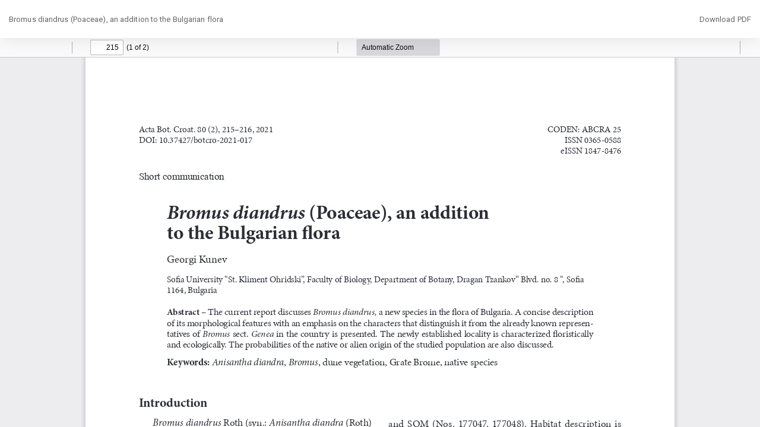

--- FILE ---
content_type: text/html; charset=utf-8
request_url: https://www.abc.botanic.hr/index.php/abc/article/view/3187/569
body_size: 1355
content:
<!DOCTYPE html>
<html lang="en-US" xml:lang="en-US">
<head>
	<meta http-equiv="Content-Type" content="text/html; charset=utf-8" />
	<meta name="viewport" content="width=device-width, initial-scale=1.0">
	<title>View of Bromus diandrus (Poaceae), an addition to the Bulgarian flora</title>

	
<link rel="icon" href="https://www.abc.botanic.hr/public/journals/1/favicon_en_US.png">
<meta name="generator" content="Open Journal Systems 3.3.0.17">
<meta name="academicprothemeplugin" content="Academic Pro - For OJS 3.2.X Version 3.12.0.1 by openjournaltheme.com">
<meta name="ojtcontrolpanel" content="OJT Control Panel Version 2.0.8.2 by openjournaltheme.com">
	<link rel="stylesheet" href="https://www.abc.botanic.hr/plugins/generic/ojtPlugin/modules/academic_pro3/styles/header/diamond.css?v=3.3.0.17" type="text/css" /><link rel="stylesheet" href="https://www.abc.botanic.hr/index.php/abc/$$$call$$$/page/page/css?name=bootstrap" type="text/css" /><link rel="stylesheet" href="https://cdnjs.cloudflare.com/ajax/libs/slick-carousel/1.9.0/slick.min.css?v=3.3.0.17" type="text/css" /><link rel="stylesheet" href="https://cdnjs.cloudflare.com/ajax/libs/slick-carousel/1.9.0/slick-theme.min.css?v=3.3.0.17" type="text/css" /><link rel="stylesheet" href="https://fonts.googleapis.com/css?family=Lora" type="text/css" /><link rel="stylesheet" href="https://cdnjs.cloudflare.com/ajax/libs/font-awesome/4.7.0/css/font-awesome.css?v=3.3.0.17" type="text/css" /><link rel="stylesheet" href="https://www.abc.botanic.hr/index.php/abc/$$$call$$$/page/page/css?name=stylesheet" type="text/css" /><link rel="stylesheet" href="https://www.abc.botanic.hr/plugins/generic/ojtPlugin/modules/academic_pro3/styles/academic_pro.min.css?v=3.3.0.17" type="text/css" /><link rel="stylesheet" href="https://www.abc.botanic.hr/plugins/generic/ojtPlugin/modules/academic_pro3/styles/mobile_responsive.css?v=3.3.0.17" type="text/css" /><link rel="stylesheet" href="https://www.abc.botanic.hr/public/journals/1/styleSheet.css?d=2021-03-30+13%3A46%3A03" type="text/css" />
	<script src="https://www.abc.botanic.hr/lib/pkp/lib/vendor/components/jquery/jquery.min.js?v=3.3.0.17" type="text/javascript"></script><script src="https://www.abc.botanic.hr/lib/pkp/lib/vendor/components/jqueryui/jquery-ui.min.js?v=3.3.0.17" type="text/javascript"></script><script src="https://www.abc.botanic.hr/lib/pkp/js/lib/jquery/plugins/jquery.tag-it.js?v=3.3.0.17" type="text/javascript"></script><script src="https://www.abc.botanic.hr/plugins/generic/ojtPlugin/modules/academic_pro3/bootstrap/js/bootstrap.min.js?v=3.3.0.17" type="text/javascript"></script><script src="https://www.abc.botanic.hr/plugins/generic/ojtPlugin/modules/academic_pro3/js/lib/sticky.min.js?v=3.3.0.17" type="text/javascript"></script><script src="https://www.abc.botanic.hr/plugins/generic/ojtPlugin/modules/academic_pro3/js/lib/readmore.min.js?v=3.3.0.17" type="text/javascript"></script><script src="https://www.abc.botanic.hr/plugins/generic/ojtPlugin/modules/academic_pro3/js/lib/jats.toc.min.js?v=3.3.0.17" type="text/javascript"></script><script src="https://www.abc.botanic.hr/plugins/generic/ojtPlugin/modules/academic_pro3/js/app.js?v=3.3.0.17" type="text/javascript"></script><script src="https://cdnjs.cloudflare.com/ajax/libs/slick-carousel/1.9.0/slick.min.js?v=3.3.0.17" type="text/javascript"></script>
</head>
<body class="pkp_page_article pkp_op_view">

		<header class="header_view">

		<a href="https://www.abc.botanic.hr/index.php/abc/article/view/3187" class="return">
			<span class="pkp_screen_reader">
									Return to Article Details
							</span>
		</a>

		<a href="https://www.abc.botanic.hr/index.php/abc/article/view/3187" class="title">
			Bromus diandrus (Poaceae), an addition to the Bulgarian flora
		</a>

		<a href="https://www.abc.botanic.hr/index.php/abc/article/download/3187/569/25215" class="download" download>
			<span class="label">
				Download
			</span>
			<span class="pkp_screen_reader">
				Download PDF
			</span>
		</a>

	</header>

	<script type="text/javascript">
		// Creating iframe's src in JS instead of Smarty so that EZProxy-using sites can find our domain in $pdfUrl and do their rewrites on it.
		$(document).ready(function() {
			var urlBase = "https://www.abc.botanic.hr/plugins/generic/pdfJsViewer/pdf.js/web/viewer.html?file=";
			var pdfUrl = "https://www.abc.botanic.hr/index.php/abc/article/download/3187/569/25215";
			$("#pdfCanvasContainer > iframe").attr("src", urlBase + encodeURIComponent(pdfUrl));
		});
	</script>

	<div id="pdfCanvasContainer" class="galley_view">
				<iframe src="" width="100%" height="100%" style="min-height: 500px;" title="PDF of Bromus diandrus (Poaceae), an addition to the Bulgarian flora" allowfullscreen webkitallowfullscreen></iframe>
	</div>
	
</body>
</html>


--- FILE ---
content_type: text/css;charset=UTF-8
request_url: https://www.abc.botanic.hr/index.php/abc/$$$call$$$/page/page/css?name=stylesheet
body_size: 633
content:
.user_navigation{background:linear-gradient(135deg, #063b14 0%, #0b6924 44%, #7ce396 100%)}.site-name .navbar-brand,.header_section .title{color:#0b6924;text-shadow:0px -1px 1px #12a939}#navigationUser ul li a{color:#0b6924 !important}h1.site-name a.navbar-brand:hover{color:#0b6924}.about_journal{color:#2e2e2e;background:rgba(11,105,36,0.4)}.about_journal h1{color:#0b6924;text-shadow:1px 1px #a7f5bb}.pkp_structure_sidebar .block_custom h1{color:#0b6924;border-bottom:1px solid #12a939}.editorial_team_block .profile .name{color:#09571d}.editorial_team_block h1{color:#09571d}.panel-default>.panel-heading,.pkp_block .title{color:#949494;border-bottom:1px solid #7ce396;background:linear-gradient(135deg, #7ce396 7%, #7ce396 3%, #7ce396 3%, #7ce396 12%, #7ce396 54%, #13ae3b 85%, #0b6924 120%)}.navbar-default .nav>li>a,.header_view .nav>li>a{color:#063b14}.navbar-default .nav>li>a:hover,.header_view .nav>li>a:hover{color:#000;text-shadow:1px 1px #dfdfdf}.user_navigation a{color:#000 !important}.side-menu_hover_effect:before{background:#12a939}.btn-info{background-color:#13ae3b}.btn-primary{background-color:#11a036}.btn-primary:hover,.btn-info:hover{background-color:#15bc40}input[type="checkbox"]:checked:after,.checkbox input[type="checkbox"]:checked:after,.checkbox-inline input[type="checkbox"]:checked:after{background-color:#13ae3b;border:1px solid #109733}a.galley-link:hover{color:#12a538;border:1.4px solid #13ae3b;font-weight:bold}.footer_border{background:#7ce396;background:linear-gradient(to bottom, #13ae3b 0%, #26e758 50%, #0b6924 51%, rgba(11,105,36,0.4) 100%)}

--- FILE ---
content_type: text/css
request_url: https://www.abc.botanic.hr/plugins/generic/ojtPlugin/modules/academic_pro3/styles/academic_pro.min.css?v=3.3.0.17
body_size: 5945
content:
@import url(https://fonts.googleapis.com/css?family=Merriweather&display=swap);.h1,.h2,.h3,.h4,.h5,.h6,h1,h2,h3,h4,h5,h6{font-family:Merriweather,serif}h1,h2{font-size:1.4em}@media (min-width:980px){.dropdown:hover .dropdown-menu{display:block;margin:-12px 0 0 10px}}.no-padding,.page{padding:0}.no-padding-left{padding-left:0!important}.no-padding-right{padding-right:0!important}.fa{margin-right:5px}.logo_small{float:left;padding:15px 0}.logo_small img{width:37px}img.full-width{width:100%}.header_view,.navbar-default{border-bottom:none}.background-white{background-color:#fff}.box-shadow{-webkit-box-shadow:0 1px 15px 1px rgba(113,106,202,.08);-moz-box-shadow:0 1px 15px 1px rgba(113,106,202,.08);box-shadow:0 1px 15px 1px rgba(113,106,202,.08)}.header_view .navbar-toggle,.navbar-default .navbar-toggle{border:0!important}.or-spacer{width:100%;position:relative;margin-top:30px}.or-spacer .mask{overflow:hidden;height:20px}.or-spacer .mask::after{content:"";display:block;margin:-25px auto 0;width:100%;height:25px;border-radius:125px/12px;box-shadow:0 0 8px #e8e6e6}.pkp_structure_page{background:#fafafa;font-size:1.1em;text-align:justify;text-justify:inter-word}.block_web_feed{text-align:center}.block_web_feed img{width:40%}.site_header{box-shadow:0 -2px 5px -3px rgba(74,72,72,.75);border-top:1px solid #fff}.header_shadow{background:url(../images/headershadow.png) no-repeat scroll center -8px;content:"";height:20px;left:0;position:absolute;width:100%;margin-top:1px}.header_view,.navbar{box-shadow:0 6px 15px 0 rgba(0,0,0,.1);-webkit-box-shadow:-1px 6px 24px -4px rgba(0,0,0,.09);-moz-box-shadow:-1px 6px 24px -4px rgba(0,0,0,.09);box-shadow:-1px 6px 24px -4px rgba(0,0,0,.09)}.about_journal{padding:20px;font-size:1.03em}.page-header,.site-name .navbar-brand{font-family:Merriweather,serif;color:#770404;text-shadow:0 -1px 1px #99cde9;font-size:16px}body.rtl .navbar-header .site-name{text-align:right}.section .page-header{padding-bottom:0}.page-header h1{font-size:1.3em;padding:0 0 8px;margin:0}.list-group-item,.pkp_block ul li{border:none}.pkp_block .content li{border-bottom:1px solid #f0f0f0;margin-bottom:5px}.panel-default>.panel-heading,.pkp_block .title{border-color:#ddd;border-top-right-radius:5px;border-top-left-radius:5px}.journal-description h2{font-size:20px;margin-top:-10px;font-family:Lora,serif;text-shadow:-1px -1px 1px #bdbdbd}#issn>tbody>tr>td{padding:2px 0;border-bottom:1px solid #f0f0f0;border-top:0}#issn>tbody>tr:nth-child(2)>td{border-bottom:0}.pkp_page_index .additional_content{margin-top:0}body.rtl .additional_content ul{padding-right:0}.journal_index{min-height:140px;margin:-21px 0 20px;padding:20px 0 20px;-webkit-box-shadow:inset 0 -4px 5px -3px rgba(166,166,166,.29);-moz-box-shadow:inset 0 -4px 5px -3px rgba(166,166,166,.29);box-shadow:inset 0 -4px 5px -3px rgba(166,166,166,.29);border-bottom:2px solid #fff}.article-summary a.article_name{font-size:16px;line-height:1.8}.article-summary a.article_name:hover{text-decoration:none}.non_index_header{min-height:140px;margin:-23px 0 20px;padding:20px 0 20px;-webkit-box-shadow:inset 0 -4px 5px -3px rgba(166,166,166,.29);-moz-box-shadow:inset 0 -4px 5px -3px rgba(166,166,166,.29);box-shadow:inset 0 -4px 5px -3px rgba(166,166,166,.29);border-bottom:2px solid #fff;background:#ece9e6;background:-webkit-linear-gradient(to right,#fff,#ece9e6);background:linear-gradient(to right,#fff,#ece9e6)}div#main-content.page_index_journal div.col-md-4.thumbnail{border:none}.journal_index .site_description{border:1px solid #e7e7e7;background:#fff;border-radius:10px;margin-left:10px}.journal_index .about_site{font-size:13px;padding:20px 5px}.journal_index h1{font-size:18px;font-weight:700;margin:0 0 10px 0;font-style:italic;color:#4a4a4b}.journal_index .statement{margin-top:-5px}.journal_index .site_logo{padding-left:0}.journal_index .site_logo img{padding:4px;margin-bottom:10px;border:1px solid #e7e7e7;background:#fff;border-radius:10px;margin-bottom:10px;width:auto}.block_makeSubmission a,.block_make_submission a{border:1px solid red}.user_navigation{padding:2px}.galley_button{height:35px}a.galley-link{font-size:.72em;padding:4px 10px 4px 9px;border-radius:5px;margin-right:5px;text-decoration:none;float:left;width:auto;margin-bottom:10px;border:1.4px solid #ececec;color:#628eec;background:linear-gradient(to bottom,#fff 0,#f6f6f6 47%,#ededed 100%)}a.galley-link:hover{font-weight:700}.pkp_page_article a.galley-link{padding:6px 10px 6px 9px}body.rtl a.galley-link{float:right}.galley_item_disabled{font-size:.7em;padding:4px;background:#f8f8f85e;border-radius:4px;border:1px solid beige;margin-right:5px}#main_content{padding-top:20px}.main_content main{border-top:1px solid #f1f1f1;border-left:1px solid #f1f1f1;border-right:1px solid #fff;border-bottom:1px solid #fff;-webkit-box-shadow:0 1px 15px 1px rgba(113,106,202,.08);-moz-box-shadow:0 1px 15px 1px rgba(113,106,202,.08);box-shadow:0 1px 15px 1px rgba(113,106,202,.08);background:#fff;padding:30px;margin-top:-2px}.panel,.pkp_block{-webkit-box-shadow:0 1px 15px 1px rgba(113,106,202,.08);-moz-box-shadow:0 1px 15px 1px rgba(113,106,202,.08);box-shadow:0 1px 15px 1px rgba(113,106,202,.08);border:1px solid #f1f1f1;border-radius:0;margin-bottom:10px}.page-header small{margin-top:13px}.h1 .small,.h1 small,.h2 .small,.h2 small,.h3 .small,.h3 small,.h4 .small,.h4 small,.h5 .small,.h5 small,.h6 .small,.h6 small,h1 .small,h1 small,h2 .small,h2 small,h3 .small,h3 small,h4 .small,h4 small,h5 .small,h5 small,h6 .small,h6 small{margin:12px 0 20px 0;color:#444}#main-site>div>div>h2{margin-top:10px}.page-header h2{font-size:20px;padding-bottom:0;margin-top:30px}.homepage-image img{margin-bottom:20px}.media ul.nav-pills{display:block;float:right;margin-top:10px}.article-summary h3.media-heading{margin-bottom:15px}.media .media-heading{font-size:1.28em;font-family:Lora,serif;margin:0 0 10px 0}.media-left img{max-width:200px;margin-bottom:20px;box-shadow:10px 10px 5px -10px rgba(0,0,0,.4);border:1px solid #dcd6d6}.media .nav-pills li a{border:1px solid #d5d5d6;margin-right:10px;padding:8px 10px;border-radius:4px;background:rgba(255,255,255,1);background:-moz-linear-gradient(top,rgba(255,255,255,1) 0,rgba(246,246,246,.99) 47%,rgba(237,237,237,.97) 100%);background:-webkit-gradient(left top,left bottom,color-stop(0,rgba(255,255,255,1)),color-stop(47%,rgba(246,246,246,.99)),color-stop(100%,rgba(237,237,237,.97)));background:-webkit-linear-gradient(top,rgba(255,255,255,1) 0,rgba(246,246,246,.99) 47%,rgba(237,237,237,.97) 100%);background:-o-linear-gradient(top,rgba(255,255,255,1) 0,rgba(246,246,246,.99) 47%,rgba(237,237,237,.97) 100%);background:-ms-linear-gradient(top,rgba(255,255,255,1) 0,rgba(246,246,246,.99) 47%,rgba(237,237,237,.97) 100%);background:linear-gradient(to bottom,rgba(255,255,255,1) 0,rgba(246,246,246,.99) 47%,rgba(237,237,237,.97) 100%)}.article-summary{padding-bottom:16px}.article-summary .article-abstract{text-align:justify;text-justify:inter-word}div.article-summary>div>h3>a>p{margin:5px 0 15px 0}div.article-summary>div>h3>a>p>small{color:#8c8c8d}.article-summary .meta{margin-bottom:4px}.article-summary .author{font-size:1em}.article-summary .pages{font-size:1em}.article-summary .pages .page_number{font-family:Lora,serif;color:#a7a7a7}.article-summary .article_counter_read{display:inline-block;width:20px;height:10px;background:url(../images/bar_chart_icon.png) no-repeat top left;color:#fff}.article-summary .stat_counter{text-align:right}body.rtl .article-summary .stat_counter{text-align:left}.current_issue .page-header h2{font-size:22px}.issue-toc .thumbnail{border:none}.current_issue .thumbnail{border:none}.article-details{margin-bottom:40px}.article-header h1.article-title{text-align:left}body.rtl .article-header h1.article-title{text-align:right}.article-details .cover-image img{width:250px;margin:0 auto;padding:10px}.article-details .doi,.article-details .panel,.article-header .doi{background:0 0;border:none;padding:0;font-size:13px;margin-top:5px}.article-details .article-references{margin-top:40px}.article-references br{content:"";margin:4em;display:block;font-size:24%}.pkp_page_article article h1.page-header{font-size:1.8em}.pkp_page_article .article-details h2{font-size:1.4em;font-weight:400}.pkp_page_article .article-more-details .panel{border-radius:0;box-shadow:none;-webkit-box-shadow:none;border:1px solid #ebeaea}.pkp_page_article .article-details .panel-default>.panel-heading,.pkp_page_article .article-more-details .panel-default>.panel-heading{background:0 0;border-bottom:1px solid #ebeaea;color:#1d1d1d;font-size:1.2em}.authors .author .orcid a{vertical-align:top;margin-left:5px}.orcid_icon{vertical-align:middle;width:18px;height:18px}.crossmark_button{float:right}.article-details .author-bios .biography{margin:5px 0 0 0;border-top:1px solid #ffefe9;padding:10px 0 0 0}.article-details .author-bios .biography p{color:#928f8f}.article-details .author-bios .biography .media-body{font-size:12px}.article-details .author-bios .biography h3{font-size:1.3em;color:#ce7c43;margin-bottom:5px;line-height:1.6}.article-details .article_counter_read{display:inline-block;width:20px;height:10px;background:url(../images/bar_chart_icon.png) no-repeat top left;color:#fff}.article-details .doi_link,.article-header .doi_link{background-size:18px!important;height:30px!important;background:url(../images/DOI_logo.svg) no-repeat center left;padding:5px 0 5px 30px}.journal_index_doi{margin-top:-12px;margin-bottom:10px;font-size:.86em}.journal_index_doi a{color:#8c99e6}.journal_index_doi .doi_link{background-size:14px!important;height:20px!important;background:url(../images/DOI_logo.svg) no-repeat center left;padding:5px 0 5px 23px}h3{font-size:19px}.article-details .keywords{margin:40px 0 100px 0}.article-details .keywords .keyword_item{margin:0 6px 6px 0;float:left;background:#f9f5ed;border:1px solid #eee;border-radius:4px;padding:5px 8px;box-shadow:10px 10px 5px -13px rgba(10,100,214,.75)}.article-details .date-list{margin:40px 0 40px}.article-details .date-list .detail{border-bottom:1px solid #f5f5f5;padding:10px 7px}.article-details .date-list strong{color:#d4d4d4;font-size:1.4em;font-family:Lora,serif}.article-details .date-list .date{margin-top:-5px}.article-details .author+.author,.authors .author+.author{margin-top:0}.pkp_page_article div.row.non_index_header .article-header .full_name{font-size:1.1em}.pkp_page_article div.row.non_index_header .article-header h1{color:#ce730c;margin:10px 0 5px 0;font-weight:550;font-size:1.6em;line-height:30px;font-family:Lora,serif;text-shadow:0 1px 2px #dbd5d2}.panel.panel-default.author-bios>div.panel-body>div:nth-child(1){margin-top:-10px;border:none}.article-header .second_col .second_col_author{padding-left:10px}.article-header .authors{padding-left:5px;margin-top:20px}.article-header .subtitle{font-size:1.1em;color:#bdbdbd;margin-top:-5px}.header-section{color:#6345f6;margin-top:-18px;font-size:1.6em;text-shadow:1px 1px 2px #e1b8bf}.pkp_page_article div.row.non_index_header .article-header .breadcrumb{padding-left:0;background:0 0;font-size:.9em;color:grey}.equal{display:flex;display:-webkit-flex;flex-wrap:wrap}.authors.equal .col{width:45%;margin:10px 10px;border-bottom:1px solid #f3eeec;padding-bottom:20px}.authors.equal .divider{border-right:1px solid;border-image:linear-gradient(45deg,#fde6c3,#eee) 1;height:auto;margin-bottom:20px}.form-group label{display:block}.article-references-content{padding-top:15px;font-size:.9em}.article-references .readmore_references{width:100px!important;padding:6px;float:right}.article-references-content+[data-readmore-toggle],.article-references-content[data-readmore]{display:block;width:100%;margin-top:20px}.article-references-content[data-readmore]{transition:height 1.6s;overflow:hidden}.article-references ol{margin:-10px 0 0 -10px}body.rtl .article-references ol{margin-left:5px}.article-references ol li{margin-bottom:10px}.pkp_page_article div.row.non_index_header .article-header .breadcrumb a{color:#c5c2c2}.pkp_page_article div.row.non_index_header .article-header .article-header-text{background:#fafbfc;border:1px solid #fff}.header-page-section{background:#f8f2f2;text-transform:capitalize;margin-top:30px;color:#767777;padding:0 10px;font-size:2em;border-left:3px solid #fcb4f8}#customblock-IndexedBy,#customblock-indexedby,div#customblock-indexed-by,div#customblock-indexedBy,div#customblock-indexed_by,div#customblock-indexed_logo{display:none}.indexed_by{border:1px solid #fff;padding:0 30px;width:99%;-webkit-box-shadow:0 0 5px 0 rgba(207,205,207,.57);-moz-box-shadow:0 0 5px 0 rgba(207,205,207,.57);box-shadow:0 0 5px 0 rgba(207,205,207,.57);text-align:center;margin:15px 0;background:#fff;vertical-align:middle}.indexed_by .slick-track{padding:20px 0 10px 0}.indexed_by img{max-height:50px;max-width:100px;margin-right:40px}.footer-contact{padding:20px 0;font-size:12px}.copyright-wrapper{background:#1a1a1a;border-top:1px solid #2d2d2d;margin:30px 0 0 0;padding:14px 0 14px;position:relative;color:#555;width:100%}.copyright-wrapper img{margin-bottom:0}.copy-right{font-size:10px;line-height:18px;text-align:center;color:#9e9e9e}.copy-right a{color:#e0e0e0}.footer_border{height:7px}footer[role=contentinfo]{background:url(../images/footer_bg.png) repeat;color:#afafaf;padding:25px 0 0 0;margin-top:-2px;font-size:.9em;font-family:Merriweather,serif}footer .social_media_list a{margin-right:10px}footer .social_media_list img{float:left;max-width:30px;margin-right:15px}footer .contact_detail{font-size:1.1em}footer .fa{margin-right:5px;font-size:1.1em;color:#858585}footer img{margin-bottom:20px;max-width:450px}footer h4{font-size:16px;color:#eee}.contact_section .fa{font-size:1.1em;margin-right:20px;color:#b35900}.contact_section .contact .fa{font-size:1.4em;margin-bottom:10px}#sidebar{padding-right:0;margin-top:-1px}body.rtl #sidebar{padding:0 5px}#sidebar #customblock-CustomLink .content,#sidebar #customblock-custom-link .content,#sidebar #customblock-customLink .content,#sidebar #customblock-makeSubmission .content,#sidebar #customblock-make_submission .content{text-align:center}#customblock-sidebarmenu h2.title{display:none}.pkp_block.block_web_feed{text-align:left}#customblock-editorial-team,#customblock-editorialTeam{padding:5px 10px 15px}.editorial_team_block h1{text-align:center!important}.editorial_team_block div{padding:0}.editorial_team_block .col-md-4{width:30%}.editorial_team_block .read_more{text-transform:none}.editorial_team_block .read_more a{color:#fff}.editorial_team_block img{width:85px!important;height:90px!important;padding:5px;border:1px solid #d6cfcf46;float:left;box-shadow:10px 10px 5px -13px rgba(105,98,98,.75)}.editorial_team_block .profile{min-height:100px}.editorial_team_block .profile div{line-height:1.5;font-size:.92em;text-align:left}.editorial_team_block .row{padding:0 12px}body.rtl .editorial_team_block .profile div{text-align:right;padding-right:10px}.editorial_team_block .profile .name{font-size:14px}.editorial_team_block .profile .speciality{font-weight:700;font-size:.92em}.editorial_team_block .profile .google_scholar{background:url(../images/google_scholar_logo.svg) no-repeat 2px;background-size:15px;padding-left:25px}.editorial_team_block .profile .orcid{background:url(../images/orcid_logo.svg) no-repeat 2px;background-size:15px;padding-left:25px}.pkp_structure_sidebar .block_custom h1{font-size:21px;text-align:left;margin:10px 0 20px 0;text-shadow:1px 1px #edf1ed;padding-bottom:10px}.pkp_structure_sidebar .block_custom{text-align:left}.block_custom .title{margin:-15px -16px 25px}.block_custom>div>p>span.title{margin:-15px -16px 25px}#customblock-IncomingEvent,#customblock-incoming-event,#customblock-incomingEvent{text-align:center}#customblock-IncomingEvent img,#customblock-incoming-event img,#customblock-incomingEvent img{width:320px}#customblock-SidebarMenu .content,#customblock-sidebar-menu .content,#customblock-sidebarMenu .content,#customblock-sidebar_menu .content,#customblock-sidebarmenu,#customblock-sidebarmenu .content{padding:2px 2px 1px 2px}#customblock-SidebarMenu,#customblock-sidebar-menu,#customblock-sidebarMenu,#customblock-sidebar_menu,#customblock-sidebarmenu{text-align:left;padding-bottom:0}#customblock-SidebarMenu>div:nth-child(1)>p:nth-child(1),#customblock-sidebar-menu>div:nth-child(1)>p:nth-child(1),#customblock-sidebarMenu>div:nth-child(1)>p:nth-child(1),#customblock-sidebar_menu>div:nth-child(1)>p:nth-child(1),#customblock-sidebarmenu>div:nth-child(1)>p:nth-child(1){margin-top:5px}#customblock-SidebarMenu p,#customblock-sidebar-menu p,#customblock-sidebarMenu p,#customblock-sidebar_menu p,#customblock-sidebarmenu p{background:#fafafa;margin:0 0 1px;border-bottom:1px solid #f5f4f4;padding:10px 0 10px 30px;width:100%}body.rtl #customblock-SidebarMenu p,body.rtl #customblock-sidebar-menu p,body.rtl #customblock-sidebarMenu p,body.rtl #customblock-sidebar_menu p,body.rtl #customblock-sidebarmenu p{text-align:right}body.rtl #customblock-SidebarMenu p a,body.rtl #customblock-sidebar-menu p a,body.rtl #customblock-sidebarMenu p a,body.rtl #customblock-sidebar_menu p a,body.rtl #customblock-sidebarmenu p a{border-right:1px solid #e7e5e5;padding-right:14px;margin-right:5px}#customblock-SidebarMenu p:hover,#customblock-sidebar-menu p:hover,#customblock-sidebarMenu p:hover,#customblock-sidebar_menu p:hover,#customblock-sidebarmenu p:hover{background:#fff}#customblock-SidebarMenu p a,#customblock-sidebar-menu p a,#customblock-sidebarMenu p a,#customblock-sidebar_menu p a,#customblock-sidebarmenu p a{font-size:1.1em}#customblock-SidebarMenu p a:hover,#customblock-sidebar-menu p a:hover,#customblock-sidebarMenu p a:hover,#customblock-sidebar_menu p a:hover,#customblock-sidebarmenu p a:hover{text-decoration:none}#customblock-SidebarMenu p a em.fa,#customblock-sidebar-menu p a em.fa,#customblock-sidebarMenu p a em.fa,#customblock-sidebar_menu p a em.fa,#customblock-sidebarmenu p a em.fa{margin:0 15px 0 -10px;border-right:1px solid #e7e5e5;width:35px;font-size:1.09em}body.rtl #customblock-SidebarMenu p a em.fa,body.rtl #customblock-sidebar-menu p a em.fa,body.rtl #customblock-sidebarMenu p a em.fa,body.rtl #customblock-sidebar_menu p a em.fa,body.rtl #customblock-sidebarmenu p a em.fa{float:right;border:0}#customblock-CustomLink p,#customblock-MakeSubmission p,#customblock-custom-link p,#customblock-customLink p,#customblock-makeSubmission p,#customblock-make_submission p{margin-bottom:0}#customblock-CustomLink img,#customblock-JournalTemplate img,#customblock-MakeSubmission img,#customblock-custom-link img,#customblock-customLink img,#customblock-journal-template img,#customblock-journalTemplate img,#customblock-makeSubmission img,#customblock-make_submission img{transition:transform .8s}body.rtl #customblock-CustomLink h1,body.rtl #customblock-custom-link h1,body.rtl #customblock-customLink h1{text-align:right}#customblock-CustomLink img:hover,#customblock-JournalTemplate img:hover,#customblock-MakeSubmission img:hover,#customblock-custom-link img:hover,#customblock-customLink img:hover,#customblock-journal-template img:hover,#customblock-journalTemplate img:hover,#customblock-makeSubmission img:hover,#customblock-make_submission img:hover{transform:scale(1.03)}#customblock-JournalTemplate,#customblock-MakeSubmission,#customblock-journal-template,#customblock-journalTemplate,#customblock-makeSubmission,#customblock-make_submission{text-align:center}.side-menu_hover_effect{display:inline-block;vertical-align:middle;-webkit-transform:perspective(1px) translateZ(0);transform:perspective(1px) translateZ(0);box-shadow:0 0 1px transparent;position:relative;overflow:hidden}.side-menu_hover_effect:before{content:"";position:absolute;z-index:-1;left:0;right:100%;bottom:0;background:#2098d1;height:1px;-webkit-transition-property:right;transition-property:right;-webkit-transition-duration:2.3s;transition-duration:2.3s;-webkit-transition-timing-function:ease-out;transition-timing-function:ease-out}.side-menu_hover_effect:active:before,.side-menu_hover_effect:focus:before,.side-menu_hover_effect:hover:before{right:0}body.rtl #customblock-sidebar_menu p a em.fa{width:45px}.page-static{font-size:14px;margin-top:-38px}.list_of_index{min-height:20px}.statistic_menu_color{color:#261ac9}.dimension_badge{padding:20px 10px!important}.search-advanced select{min-width:70px;margin-right:10px}.search_input{padding-top:15px}body.rtl .search_input{float:left}.navbar-brand{float:left;padding:20.5px 15px;font-size:17px;line-height:23px;height:64px}.navbar-nav>li>a{padding-top:20.5px;padding-bottom:20.5px}.header_view,.navbar-default{border:none;border-radius:none}.panel,.pkp_block{background-color:#fff}.page_index_site .description{font-size:.85em}.page_index_site li.media{height:300px}.page_index_site li.media .media-left img{height:240px;width:170px;border:0;box-shadow:none}.page_index_site .media:first-child{margin-top:2em}.page_index_site .media .nav-pills li a{font-size:.8em;padding:4px 6px}.page_index_site .media_body{padding-left:40px}.page_index_site .media-body{margin:0}.header_indexSite .site_description{margin-bottom:40px}.header_line{position:relative;overflow:hidden;font-family:Merriweather,serif;color:#b8b8b8;font-size:23px;margin-bottom:14px}.header_line:after{content:"";position:absolute;width:90%;top:50%;margin-left:2%;border-top:1px solid #f0f0f0}body.rtl .header_line::after{margin-right:2%}div#customblock-flag-counter img,div#customblock-flagCounter img{width:100%;height:170px}.cmp_form .tagit{max-width:100%;height:auto}.cmp_form ul.interests{padding-left:0;border:1px solid #e2e0e0;border-radius:4px;margin-left:4px}.cmp_form .tagit>li{display:inline-block;margin:0 10px}.reviewer_interests .label{color:#7669de}.reviewer_interests a.tagit-close{margin:0 4px}.page_register .fields .reviewer_interests{display:none}.page_register .fields .reviewer_interests.is_visible{display:block;max-height:400px;overflow:visible;padding-bottom:30px;opacity:1}.cmp_form .tagit>li.tagit-choice{margin-right:.1em;padding-left:.5em;background:#ddd;border-radius:3px;line-height:20px}.pkp_op_register li.list-group-item.context{background:#f5f5f5;margin-bottom:10px}#contextOptinGroup>ul>li>div.form-inline>div>label:nth-child(1)>span.input-group-addon{padding:0}.pkp_op_register li.list-group-item.context #contextOptinGroup>div.form-inline span.input-group-addon:nth-child(1){padding:0}.page.page_announcement ol{padding-left:0;background:#f3f3f3;float:left;width:100%;padding:5px 10px 3px 15px}.page.page_announcement ol li{list-style:none;float:left;margin-right:20px}.page.page_announcement ol li a{margin-right:10px}.page.page_announcement .page-header{clear:both;padding-top:30px}.reviewer_nocontext_interests ul.interests{list-style-type:none;padding-left:0}input.ui-widget-content.ui-autocomplete-input{padding-left:10px}fieldset.reviewer_nocontext_interests legend{margin-bottom:5px}.pkp_form.register .buttons{margin-top:15px}a.tagit-close{margin-left:20px}.citation_download{margin-top:20px}.citation_download .title{font-size:1.2em;color:#1b1b1b}.citation_download{margin-top:20px}.citation_download .title{font-size:1.2em;color:#1b1b1b}.pkp_block .title{margin:0;font-family:Roboto,"Helvetica Neue",Helvetica,Arial,sans-serif;font-size:14px;height:46px;padding:15px;line-height:1.1}.block_make_submission h2.pkp_screen_reader{display:none}.panel-body,.pkp_block .content{padding:15px 15px 5px 15px}.pkp_block span:last-of-type,.pkp_block ul li:last-of-type{border:none}.editorial_page .row{margin-bottom:10px;border-bottom:1px solid #f0f0f3;padding-bottom:10px}.editorial_page .profile{margin-bottom:10px;box-shadow:17px 20px 29px -31px rgba(0,0,0,.75)}.page_editorial_team .editorial_page p{margin:0}.editorial_page .orcid{background:url(../images/orcid_logo.svg) no-repeat 2px;background-size:15px;padding-left:25px}.editorial_page .scopus_logo{background:url(../images/scopus_logo.svg) no-repeat 4px;background-size:55px;padding-left:75px}.editorial_page .google_scholar_logo{background:url(../images/google_scholar_logo.svg) no-repeat 2px;background-size:15px;padding-left:25px}.editorial_page .profile_info{padding-left:20px}.editorial_page .position{font-weight:700;font-size:1.2em}.editorial_page .from{line-height:20px;margin:5px 0 10px!important}.block_custom{padding-bottom:10px}.pkp_block.block_custom h2.title.pkp_screen_reader{display:none}body.rtl .main_content .doi_logo{float:right}.citations-container{max-height:100px;margin-top:2em}.citations-container img{width:90px}.article-details .article-references{margin-top:0}th.gsc_rsb_sth{text-align:center!important}.gsc_rsb_sc1,.gsc_rsb_title{padding-left:15px!important}figure img{max-width:100%}#article-navigation-menu-items .nav-link{display:block;font-size:14px}#article-navigation-menu-items .nav-link:before{content:" ";height:12px;width:12px;border-radius:50%;display:inline-block;margin-right:7px;padding-top:3px;border:1px solid #000}#article-navigation-menu-items .nav-link:before:visited{border:1px solid #e7e7e7}#article-navigation-menu-items nav{padding-left:2.2rem}html{scroll-behavior:smooth}div#customblock-indexedby{display:none}.panel.panel-default.panel-tocs{text-align:unset}